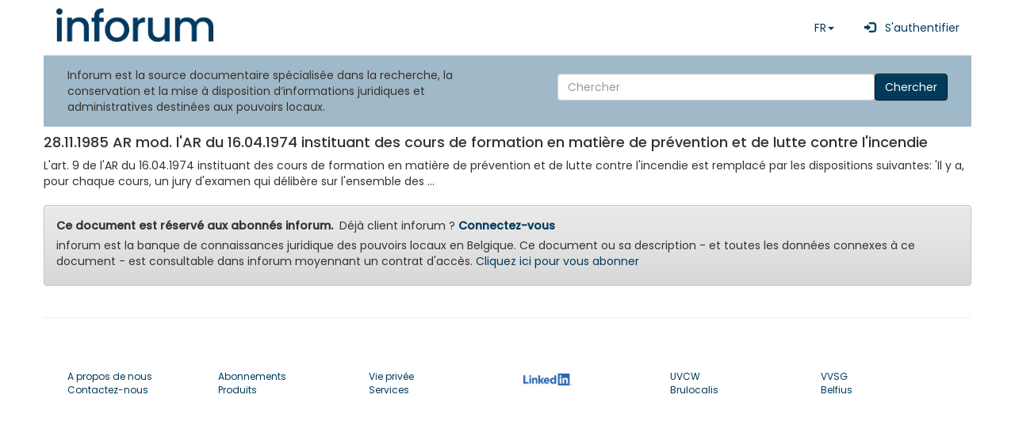

--- FILE ---
content_type: text/html; charset=UTF-8
request_url: https://www.inforum.be/documents/86725.html
body_size: 3309
content:

<!DOCTYPE html>
    <html lang="fr" xmlns="http://www.w3.org/1999/xhtml">

    <head>
		<title>
		       inforum 7.5 - 28.11.1985 AR mod. l'AR du 16.04.1974 instituant des cours de formatio... 
         
		</title>
        <meta charset="utf-8">
        <meta name="viewport" content="width=device-width, initial-scale=1, shrink-to-fit=no" />
		<meta name="description" content="judicial database for belgian local authorities" />
        <meta name="keywords" content="inforum, Vlaanderen, Brussel, Bruxelles, Wallonie, pouvoirs locaux, communes, villes, cpas, CPAS, lokale besturen, gemeenten, stad, steden, ocmw, ocmw, banque de données administrative, administratieve gegevensbank, police, politie, zone de police, politiezones, zones de secours, hulpverleningszones" />
        <meta name="ROBOTS" content="INDEX,FOLLOW" />
        <meta name="revisit-after" content="7 days" />
		<meta name="language" content='FR'>
        <meta name="copyright" content="inforum sa - inforum nv" />
        <meta name="author" content="inforum sa - inforum nv - Albert Camphyn" />
        <meta name="resource-type" content="document" />
        <meta name="classification" content="Government" />
        <meta name="distribution" content="Global" />
        <meta name="rating" content="General" />
        <meta name="doc-type" content="Government" />
        <meta name="doc-class" content="Completed" />
        <meta name="doc-rights" content="Copywritten Work" />
        <script type="text/javascript">
            var elasticsearchAddress = "https://www.inforum.be/restv7/search";
            var baseAddress = "https://www.inforum.be/";
            var MyInforumAPI = "https://www.inforum.be/rest2";
            var MyInforumAPIv7 = "https://www.inforum.be/restv7";
            var InforumTemplate = "https://www.inforum.be/templates";
            var InforumBasePath = "/";
            var AUTH_language = "";
			      var AUTH_city = "";
            var AUTH_segment_default_biblio = "";
            var NodeModulesPath = 'node_modules-' + '202512099190055';
            var AppPath = 'app-' + '202512099190055';            
            var numcli = 0;
            var ConfigWizard = 0;
            var ExtensoUser = 0;
            var router = "inforum";
            var applicationName = "INFORUM";

        </script>
        <base href="/" />
        <link href="css/v7.css?v=202512099190055" rel="stylesheet" />
                <link href="css/inforum_v75.css?v=202512099190055" rel="stylesheet" />
        <link href="assets/css/Poppins.css?v=202512099190055" rel="stylesheet" />
        <link href="assets/inforum_v75/bootstrap/css/bootstrap.min.css?v=202512099190055" rel="stylesheet" />
        <link href="assets/inforum_v75/bootstrap/css/bootstrap-theme.min.css?v=202512099190055" rel="stylesheet" />
                <script type="text/javascript" src="node_modules-202512099190055/jquery/dist/jquery.min.js"></script>
        <script type="text/javascript" src="node_modules-202512099190055/bootstrap/dist/js/bootstrap.min.js"></script>
                <script type="text/javascript">
            var _paq = window._paq || [];
            //_paq.push(['trackPageView']); // done in router
            _paq.push(['enableLinkTracking']);
            (function() {
                var u = "//www.inforum.be/stats/";
                _paq.push(['setTrackerUrl', u + 'inforum']);
                _paq.push(['setSiteId', '1']);
                                var d = document,
                    g = d.createElement('script'),
                    s = d.getElementsByTagName('script')[0];
                g.type = 'text/javascript';
                g.async = true;
                g.defer = true;
                g.src = u + 'stats.js';
                s.parentNode.insertBefore(g, s);
            })();
        </script>
        <link rel="icon" type="image/x-icon" href="/favicon.ico">
        <link rel="shortcut icon" type="image/png" href="/img/favicon.png" />
    </head>

    <body>
      <div class="container" style="padding: 0;">
                <div >
            <!-- menu bootstrappé fait par AC fait appel aux variables ci-dessus -->
            <!-- Static navbar -->
            <nav class="navbar navbar-default" style="background: white;  margin-top: 10px; background: #ffffff">
                 
                <div class="navbar-header">
                    <button type="button" class="navbar-toggle collapsed" data-toggle="collapse" data-target="#navbar">
                        <span class="sr-only">Toggle navigation</span>
                        <span class="icon-bar"></span>
                        <span class="icon-bar"></span>
                        <span class="icon-bar"></span>
                    </button>
                </div>
                <div id="navbar" class="navbar-collapse collapse">
                    
<a class="navbar-brand"  href="/?language=fr">
    <img src="/assets/inforum_v75/img/logo.png" width="200" alt="inforum home" title="inforum home" />
</a>
<div class="navbar-right">
  <ul class="nav navbar-nav ">
 
  
          <li class="dropdown">
          <a href="#" class="dropdown-toggle" data-toggle="dropdown" 
          role="button" aria-haspopup="true" aria-expanded="false">FR<span class="caret"></span></a>
          <ul class="dropdown-menu">
          <li><a href="?language=fr" style="font-weight:bold" >FR</a></li><li><a href="?language=nl"  >NL</a></li><li><a href="?language=de"  >DE</a></li>  
          </ul>
        </li>          
            <li>
          <a class="nav-link" style="text-decoration:none" 
          href="https://cas.inforum.be/cas/login?locale=fr&service=https%3A%2F%2Fwww.inforum.be%2F%3Flanguage%3Dfr"
      >
              &nbsp;
              <span class="glyphicon glyphicon-log-in"></span>
              &nbsp;
              S'authentifier        
          </a>
      </li>
          </ul>
  </div>
                                    </div>

            </nav>

                <div id="module_searchwidget" class="row">
        <div class="col-md-6 ">Inforum est la source documentaire spécialisée dans la recherche, la conservation et la mise à disposition d’informations juridiques et administratives destinées aux pouvoirs locaux.</div>
        <div class="col-md-6 simple_search">
          
          <form class="navbar-form navbar-right form-inline" action="/fr/search.html">
              <input style="min-width:400px; " type="text" name="search" value="" placeholder="Chercher" aria-label="Search" class="form-control col-xs-4">
              <button type="submit" class="btn btn-primary">Chercher</button>
          </form>
      </div>
    </div>    
              
                <div class="module" >
                <div class="row" >
                    <div class="col-md-12 detailContent">                
                <h4>28.11.1985 AR mod. l'AR du 16.04.1974 instituant des cours de formation en matière de prévention et de lutte contre l'incendie</h4><div>L'art. 9 de l'AR du 16.04.1974 instituant des cours de formation en matière de prévention et de lutte contre l'incendie est remplacé par les dispositions suivantes: 'Il y a, pour chaque cours, un jury d'examen qui délibère sur l'ensemble des ...   </div>                    
					<div class="alert alert-warning mt-2">
                        <strong>Ce document est réservé aux abonnés inforum.</strong>&nbsp; Déjà client inforum ?                                <a href="/uhtbin/docno/86725?pk_campaign=ggbingse&pk_kwd=20260125&language=fr">
								
                                <strong>Connectez-vous</strong>
                                </a>
                        </p>
                        <p>inforum est la banque de connaissances juridique des pouvoirs locaux en Belgique. Ce document ou sa description - et toutes les données connexes à ce document - est consultable dans inforum moyennant un contrat d'accès.                             <a href="/fr/subscription.html">
                                Cliquez ici pour vous abonner                                </a>
                        <p>
                    </div>
                                    </div>
                </div>
            </div>
        <hr>
        </div>



<footer>
  <div class=" position-relative">
		<div class="row g-4 justify-content-between" style="padding-left:15px;padding-right:15px">

			<!-- Widget 1 START -->
			 				
			<div class="col-md-2">
							<div class="nav-item" style="font-size:12px"><a class="nav-link pt-0" href="/fr/about_us.html">A propos de nous</a></div>
							<div class="nav-item" style="font-size:12px"><a class="nav-link" href="/fr/contact.html">Contactez-nous</a></div>
				
<!--

				<a href="/">
				
					<img class="light-mode-item h-40px" width="100" src="/assets/inforum_v75/img/logo.png" alt="inforum home" title="inforum home">
				</a>

				  				  
			-->	
			</div>
			
					<!-- Link block -->
					<div class="col-md-2">
						
							<div class="nav-item" style="font-size:12px"><a class="nav-link" href="/fr/subscription.html">Abonnements</a></div>
							<div class="nav-item" style="font-size:12px"><a class="nav-link" href="/fr/products.html">Produits</a></div>
						
					</div>

					<!-- Link block -->
					<div class="col-md-2">
							<div class="nav-item" style="font-size:12px"><a class="nav-link" href="/fr/privacy.html">Vie privée</a></div>
							<div class="nav-item" style="font-size:12px"><a class="nav-link" href="/fr/services.html">Services</a></div>
						
					</div>

					<!-- Link block -->
					<div class="col-md-2">
						

						
							<div class="list-inline-item"> <a  href="https://www.linkedin.com/company/inforum-nv/"  target="_blank"><img style="background-color: white; margin: 5px;" src="/img/LI-Logo.png" alt="Linkedin" height="15px;" /></a></div>
						
					</div>
					
					<div class="col-md-2">
						
							
							<div class="nav-item" style="font-size:12px"><a class="nav-link" href="https://www.uvcw.be" target="_blank">UVCW</a></div>
							<div class="nav-item" style="font-size:12px"><a class="nav-link" href="https://www.brulocalis.be" target="_blank">Brulocalis</a></div>
					</div>
					
					<div class="col-md-2">
							<div class="nav-item" style="font-size:12px"><a class="nav-link" href="https://www.vvsg.be" target="_blank">VVSG</a></div>
							<div class="nav-item" style="font-size:12px"><a class="nav-link" href="https://www.belfius.be" target="_blank">Belfius</a></div>
						
					</div>

					
			<!-- Widget 2 END -->
		</div>

  </footer>  
</div> <!-- container -->
</body>
</html>